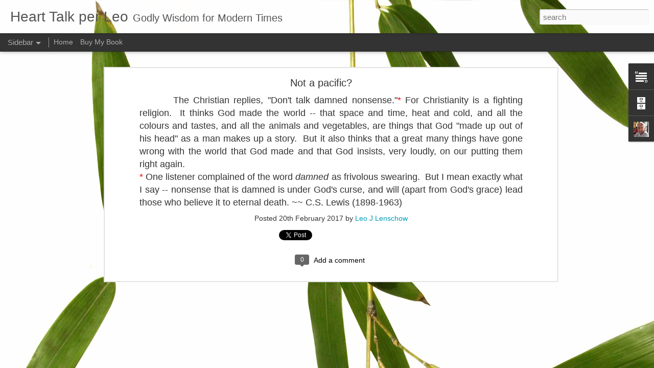

--- FILE ---
content_type: text/javascript; charset=UTF-8
request_url: https://www.hearttalkperleo.com/?v=0&action=initial&widgetId=BlogArchive1&responseType=js&xssi_token=AOuZoY6L-3zBt_t5CfqYdOAl_CDuySKOXw%3A1769359963825
body_size: 3117
content:
try {
_WidgetManager._HandleControllerResult('BlogArchive1', 'initial',{'url': 'https://www.hearttalkperleo.com/search?updated-min\x3d1969-12-31T19:00:00-05:00\x26updated-max\x3d292278994-08-17T07:12:55Z\x26max-results\x3d50', 'name': 'All Posts', 'expclass': 'expanded', 'toggleId': 'ALL-0', 'post-count': 6348, 'data': [{'url': 'https://www.hearttalkperleo.com/2026/', 'name': '2026', 'expclass': 'expanded', 'toggleId': 'YEARLY-1767243600000', 'post-count': 24, 'data': [{'url': 'https://www.hearttalkperleo.com/2026/01/', 'name': 'January', 'expclass': 'expanded', 'toggleId': 'MONTHLY-1767243600000', 'post-count': 24, 'posts': [{'title': 'LOVE', 'url': 'https://www.hearttalkperleo.com/2026/01/love.html'}, {'title': 'Smile', 'url': 'https://www.hearttalkperleo.com/2026/01/smile_01421142373.html'}, {'title': 'Hurt deeply', 'url': 'https://www.hearttalkperleo.com/2026/01/hurt-deeply.html'}, {'title': 'Let a man...', 'url': 'https://www.hearttalkperleo.com/2026/01/let-man.html'}, {'title': 'Humble', 'url': 'https://www.hearttalkperleo.com/2026/01/humble.html'}, {'title': 'Useless', 'url': 'https://www.hearttalkperleo.com/2026/01/useless.html'}, {'title': 'Irish towm', 'url': 'https://www.hearttalkperleo.com/2026/01/irish-towm.html'}, {'title': 'My peace', 'url': 'https://www.hearttalkperleo.com/2026/01/my-peace.html'}, {'title': 'Joy', 'url': 'https://www.hearttalkperleo.com/2026/01/joy.html'}, {'title': 'Poor', 'url': 'https://www.hearttalkperleo.com/2026/01/poor.html'}, {'title': 'Lutheran pastor Martin Niem\xf6ller,', 'url': 'https://www.hearttalkperleo.com/2026/01/lutheran-pastor-martin-niemoller.html'}, {'title': 'The best of men are still sinners.', 'url': 'https://www.hearttalkperleo.com/2026/01/the-best-of-men-are-still-sinners.html'}, {'title': 'When we in prayer', 'url': 'https://www.hearttalkperleo.com/2026/01/when-we-in-prayer.html'}, {'title': 'Behind', 'url': 'https://www.hearttalkperleo.com/2026/01/behind.html'}, {'title': 'Adversity', 'url': 'https://www.hearttalkperleo.com/2026/01/adversity.html'}, {'title': 'Repentance is a Familiar Bible Message', 'url': 'https://www.hearttalkperleo.com/2026/01/repentance-is-familiar-bible-message.html'}, {'title': 'Smile', 'url': 'https://www.hearttalkperleo.com/2026/01/smile.html'}, {'title': 'E.M Bounds.', 'url': 'https://www.hearttalkperleo.com/2026/01/em-bounds.html'}, {'title': 'Our yesterdays', 'url': 'https://www.hearttalkperleo.com/2026/01/our-yesterdays.html'}, {'title': 'Sweet Spirit', 'url': 'https://www.hearttalkperleo.com/2026/01/sweet-spirit.html'}, {'title': 'Free', 'url': 'https://www.hearttalkperleo.com/2026/01/free.html'}, {'title': 'The grace of GOD', 'url': 'https://www.hearttalkperleo.com/2026/01/the-grace-of-god.html'}, {'title': 'Eisleben, Germany', 'url': 'https://www.hearttalkperleo.com/2026/01/eisleben-germany.html'}, {'title': 'Syndicate', 'url': 'https://www.hearttalkperleo.com/2026/01/syndicate.html'}]}]}, {'url': 'https://www.hearttalkperleo.com/2025/', 'name': '2025', 'expclass': 'collapsed', 'toggleId': 'YEARLY-1735707600000', 'post-count': 384, 'data': [{'url': 'https://www.hearttalkperleo.com/2025/12/', 'name': 'December', 'expclass': 'collapsed', 'toggleId': 'MONTHLY-1764565200000', 'post-count': 31}, {'url': 'https://www.hearttalkperleo.com/2025/11/', 'name': 'November', 'expclass': 'collapsed', 'toggleId': 'MONTHLY-1761969600000', 'post-count': 30}, {'url': 'https://www.hearttalkperleo.com/2025/10/', 'name': 'October', 'expclass': 'collapsed', 'toggleId': 'MONTHLY-1759291200000', 'post-count': 32}, {'url': 'https://www.hearttalkperleo.com/2025/09/', 'name': 'September', 'expclass': 'collapsed', 'toggleId': 'MONTHLY-1756699200000', 'post-count': 29}, {'url': 'https://www.hearttalkperleo.com/2025/08/', 'name': 'August', 'expclass': 'collapsed', 'toggleId': 'MONTHLY-1754020800000', 'post-count': 33}, {'url': 'https://www.hearttalkperleo.com/2025/07/', 'name': 'July', 'expclass': 'collapsed', 'toggleId': 'MONTHLY-1751342400000', 'post-count': 31}, {'url': 'https://www.hearttalkperleo.com/2025/06/', 'name': 'June', 'expclass': 'collapsed', 'toggleId': 'MONTHLY-1748750400000', 'post-count': 30}, {'url': 'https://www.hearttalkperleo.com/2025/05/', 'name': 'May', 'expclass': 'collapsed', 'toggleId': 'MONTHLY-1746072000000', 'post-count': 37}, {'url': 'https://www.hearttalkperleo.com/2025/04/', 'name': 'April', 'expclass': 'collapsed', 'toggleId': 'MONTHLY-1743480000000', 'post-count': 33}, {'url': 'https://www.hearttalkperleo.com/2025/03/', 'name': 'March', 'expclass': 'collapsed', 'toggleId': 'MONTHLY-1740805200000', 'post-count': 32}, {'url': 'https://www.hearttalkperleo.com/2025/02/', 'name': 'February', 'expclass': 'collapsed', 'toggleId': 'MONTHLY-1738386000000', 'post-count': 29}, {'url': 'https://www.hearttalkperleo.com/2025/01/', 'name': 'January', 'expclass': 'collapsed', 'toggleId': 'MONTHLY-1735707600000', 'post-count': 37}]}, {'url': 'https://www.hearttalkperleo.com/2024/', 'name': '2024', 'expclass': 'collapsed', 'toggleId': 'YEARLY-1704085200000', 'post-count': 384, 'data': [{'url': 'https://www.hearttalkperleo.com/2024/12/', 'name': 'December', 'expclass': 'collapsed', 'toggleId': 'MONTHLY-1733029200000', 'post-count': 37}, {'url': 'https://www.hearttalkperleo.com/2024/11/', 'name': 'November', 'expclass': 'collapsed', 'toggleId': 'MONTHLY-1730433600000', 'post-count': 32}, {'url': 'https://www.hearttalkperleo.com/2024/10/', 'name': 'October', 'expclass': 'collapsed', 'toggleId': 'MONTHLY-1727755200000', 'post-count': 32}, {'url': 'https://www.hearttalkperleo.com/2024/09/', 'name': 'September', 'expclass': 'collapsed', 'toggleId': 'MONTHLY-1725163200000', 'post-count': 31}, {'url': 'https://www.hearttalkperleo.com/2024/08/', 'name': 'August', 'expclass': 'collapsed', 'toggleId': 'MONTHLY-1722484800000', 'post-count': 31}, {'url': 'https://www.hearttalkperleo.com/2024/07/', 'name': 'July', 'expclass': 'collapsed', 'toggleId': 'MONTHLY-1719806400000', 'post-count': 36}, {'url': 'https://www.hearttalkperleo.com/2024/06/', 'name': 'June', 'expclass': 'collapsed', 'toggleId': 'MONTHLY-1717214400000', 'post-count': 30}, {'url': 'https://www.hearttalkperleo.com/2024/05/', 'name': 'May', 'expclass': 'collapsed', 'toggleId': 'MONTHLY-1714536000000', 'post-count': 31}, {'url': 'https://www.hearttalkperleo.com/2024/04/', 'name': 'April', 'expclass': 'collapsed', 'toggleId': 'MONTHLY-1711944000000', 'post-count': 31}, {'url': 'https://www.hearttalkperleo.com/2024/03/', 'name': 'March', 'expclass': 'collapsed', 'toggleId': 'MONTHLY-1709269200000', 'post-count': 31}, {'url': 'https://www.hearttalkperleo.com/2024/02/', 'name': 'February', 'expclass': 'collapsed', 'toggleId': 'MONTHLY-1706763600000', 'post-count': 29}, {'url': 'https://www.hearttalkperleo.com/2024/01/', 'name': 'January', 'expclass': 'collapsed', 'toggleId': 'MONTHLY-1704085200000', 'post-count': 33}]}, {'url': 'https://www.hearttalkperleo.com/2023/', 'name': '2023', 'expclass': 'collapsed', 'toggleId': 'YEARLY-1672549200000', 'post-count': 379, 'data': [{'url': 'https://www.hearttalkperleo.com/2023/12/', 'name': 'December', 'expclass': 'collapsed', 'toggleId': 'MONTHLY-1701406800000', 'post-count': 32}, {'url': 'https://www.hearttalkperleo.com/2023/11/', 'name': 'November', 'expclass': 'collapsed', 'toggleId': 'MONTHLY-1698811200000', 'post-count': 30}, {'url': 'https://www.hearttalkperleo.com/2023/10/', 'name': 'October', 'expclass': 'collapsed', 'toggleId': 'MONTHLY-1696132800000', 'post-count': 31}, {'url': 'https://www.hearttalkperleo.com/2023/09/', 'name': 'September', 'expclass': 'collapsed', 'toggleId': 'MONTHLY-1693540800000', 'post-count': 30}, {'url': 'https://www.hearttalkperleo.com/2023/08/', 'name': 'August', 'expclass': 'collapsed', 'toggleId': 'MONTHLY-1690862400000', 'post-count': 34}, {'url': 'https://www.hearttalkperleo.com/2023/07/', 'name': 'July', 'expclass': 'collapsed', 'toggleId': 'MONTHLY-1688184000000', 'post-count': 32}, {'url': 'https://www.hearttalkperleo.com/2023/06/', 'name': 'June', 'expclass': 'collapsed', 'toggleId': 'MONTHLY-1685592000000', 'post-count': 32}, {'url': 'https://www.hearttalkperleo.com/2023/05/', 'name': 'May', 'expclass': 'collapsed', 'toggleId': 'MONTHLY-1682913600000', 'post-count': 32}, {'url': 'https://www.hearttalkperleo.com/2023/04/', 'name': 'April', 'expclass': 'collapsed', 'toggleId': 'MONTHLY-1680321600000', 'post-count': 32}, {'url': 'https://www.hearttalkperleo.com/2023/03/', 'name': 'March', 'expclass': 'collapsed', 'toggleId': 'MONTHLY-1677646800000', 'post-count': 35}, {'url': 'https://www.hearttalkperleo.com/2023/02/', 'name': 'February', 'expclass': 'collapsed', 'toggleId': 'MONTHLY-1675227600000', 'post-count': 28}, {'url': 'https://www.hearttalkperleo.com/2023/01/', 'name': 'January', 'expclass': 'collapsed', 'toggleId': 'MONTHLY-1672549200000', 'post-count': 31}]}, {'url': 'https://www.hearttalkperleo.com/2022/', 'name': '2022', 'expclass': 'collapsed', 'toggleId': 'YEARLY-1641013200000', 'post-count': 370, 'data': [{'url': 'https://www.hearttalkperleo.com/2022/12/', 'name': 'December', 'expclass': 'collapsed', 'toggleId': 'MONTHLY-1669870800000', 'post-count': 31}, {'url': 'https://www.hearttalkperleo.com/2022/11/', 'name': 'November', 'expclass': 'collapsed', 'toggleId': 'MONTHLY-1667275200000', 'post-count': 31}, {'url': 'https://www.hearttalkperleo.com/2022/10/', 'name': 'October', 'expclass': 'collapsed', 'toggleId': 'MONTHLY-1664596800000', 'post-count': 34}, {'url': 'https://www.hearttalkperleo.com/2022/09/', 'name': 'September', 'expclass': 'collapsed', 'toggleId': 'MONTHLY-1662004800000', 'post-count': 31}, {'url': 'https://www.hearttalkperleo.com/2022/08/', 'name': 'August', 'expclass': 'collapsed', 'toggleId': 'MONTHLY-1659326400000', 'post-count': 32}, {'url': 'https://www.hearttalkperleo.com/2022/07/', 'name': 'July', 'expclass': 'collapsed', 'toggleId': 'MONTHLY-1656648000000', 'post-count': 31}, {'url': 'https://www.hearttalkperleo.com/2022/06/', 'name': 'June', 'expclass': 'collapsed', 'toggleId': 'MONTHLY-1654056000000', 'post-count': 32}, {'url': 'https://www.hearttalkperleo.com/2022/05/', 'name': 'May', 'expclass': 'collapsed', 'toggleId': 'MONTHLY-1651377600000', 'post-count': 29}, {'url': 'https://www.hearttalkperleo.com/2022/04/', 'name': 'April', 'expclass': 'collapsed', 'toggleId': 'MONTHLY-1648785600000', 'post-count': 31}, {'url': 'https://www.hearttalkperleo.com/2022/03/', 'name': 'March', 'expclass': 'collapsed', 'toggleId': 'MONTHLY-1646110800000', 'post-count': 28}, {'url': 'https://www.hearttalkperleo.com/2022/02/', 'name': 'February', 'expclass': 'collapsed', 'toggleId': 'MONTHLY-1643691600000', 'post-count': 29}, {'url': 'https://www.hearttalkperleo.com/2022/01/', 'name': 'January', 'expclass': 'collapsed', 'toggleId': 'MONTHLY-1641013200000', 'post-count': 31}]}, {'url': 'https://www.hearttalkperleo.com/2021/', 'name': '2021', 'expclass': 'collapsed', 'toggleId': 'YEARLY-1609477200000', 'post-count': 368, 'data': [{'url': 'https://www.hearttalkperleo.com/2021/12/', 'name': 'December', 'expclass': 'collapsed', 'toggleId': 'MONTHLY-1638334800000', 'post-count': 33}, {'url': 'https://www.hearttalkperleo.com/2021/11/', 'name': 'November', 'expclass': 'collapsed', 'toggleId': 'MONTHLY-1635739200000', 'post-count': 30}, {'url': 'https://www.hearttalkperleo.com/2021/10/', 'name': 'October', 'expclass': 'collapsed', 'toggleId': 'MONTHLY-1633060800000', 'post-count': 32}, {'url': 'https://www.hearttalkperleo.com/2021/09/', 'name': 'September', 'expclass': 'collapsed', 'toggleId': 'MONTHLY-1630468800000', 'post-count': 30}, {'url': 'https://www.hearttalkperleo.com/2021/08/', 'name': 'August', 'expclass': 'collapsed', 'toggleId': 'MONTHLY-1627790400000', 'post-count': 33}, {'url': 'https://www.hearttalkperleo.com/2021/07/', 'name': 'July', 'expclass': 'collapsed', 'toggleId': 'MONTHLY-1625112000000', 'post-count': 32}, {'url': 'https://www.hearttalkperleo.com/2021/06/', 'name': 'June', 'expclass': 'collapsed', 'toggleId': 'MONTHLY-1622520000000', 'post-count': 31}, {'url': 'https://www.hearttalkperleo.com/2021/05/', 'name': 'May', 'expclass': 'collapsed', 'toggleId': 'MONTHLY-1619841600000', 'post-count': 27}, {'url': 'https://www.hearttalkperleo.com/2021/04/', 'name': 'April', 'expclass': 'collapsed', 'toggleId': 'MONTHLY-1617249600000', 'post-count': 31}, {'url': 'https://www.hearttalkperleo.com/2021/03/', 'name': 'March', 'expclass': 'collapsed', 'toggleId': 'MONTHLY-1614574800000', 'post-count': 31}, {'url': 'https://www.hearttalkperleo.com/2021/02/', 'name': 'February', 'expclass': 'collapsed', 'toggleId': 'MONTHLY-1612155600000', 'post-count': 28}, {'url': 'https://www.hearttalkperleo.com/2021/01/', 'name': 'January', 'expclass': 'collapsed', 'toggleId': 'MONTHLY-1609477200000', 'post-count': 30}]}, {'url': 'https://www.hearttalkperleo.com/2020/', 'name': '2020', 'expclass': 'collapsed', 'toggleId': 'YEARLY-1577854800000', 'post-count': 372, 'data': [{'url': 'https://www.hearttalkperleo.com/2020/12/', 'name': 'December', 'expclass': 'collapsed', 'toggleId': 'MONTHLY-1606798800000', 'post-count': 33}, {'url': 'https://www.hearttalkperleo.com/2020/11/', 'name': 'November', 'expclass': 'collapsed', 'toggleId': 'MONTHLY-1604203200000', 'post-count': 32}, {'url': 'https://www.hearttalkperleo.com/2020/10/', 'name': 'October', 'expclass': 'collapsed', 'toggleId': 'MONTHLY-1601524800000', 'post-count': 32}, {'url': 'https://www.hearttalkperleo.com/2020/09/', 'name': 'September', 'expclass': 'collapsed', 'toggleId': 'MONTHLY-1598932800000', 'post-count': 31}, {'url': 'https://www.hearttalkperleo.com/2020/08/', 'name': 'August', 'expclass': 'collapsed', 'toggleId': 'MONTHLY-1596254400000', 'post-count': 31}, {'url': 'https://www.hearttalkperleo.com/2020/07/', 'name': 'July', 'expclass': 'collapsed', 'toggleId': 'MONTHLY-1593576000000', 'post-count': 32}, {'url': 'https://www.hearttalkperleo.com/2020/06/', 'name': 'June', 'expclass': 'collapsed', 'toggleId': 'MONTHLY-1590984000000', 'post-count': 30}, {'url': 'https://www.hearttalkperleo.com/2020/05/', 'name': 'May', 'expclass': 'collapsed', 'toggleId': 'MONTHLY-1588305600000', 'post-count': 32}, {'url': 'https://www.hearttalkperleo.com/2020/04/', 'name': 'April', 'expclass': 'collapsed', 'toggleId': 'MONTHLY-1585713600000', 'post-count': 27}, {'url': 'https://www.hearttalkperleo.com/2020/03/', 'name': 'March', 'expclass': 'collapsed', 'toggleId': 'MONTHLY-1583038800000', 'post-count': 31}, {'url': 'https://www.hearttalkperleo.com/2020/02/', 'name': 'February', 'expclass': 'collapsed', 'toggleId': 'MONTHLY-1580533200000', 'post-count': 29}, {'url': 'https://www.hearttalkperleo.com/2020/01/', 'name': 'January', 'expclass': 'collapsed', 'toggleId': 'MONTHLY-1577854800000', 'post-count': 32}]}, {'url': 'https://www.hearttalkperleo.com/2019/', 'name': '2019', 'expclass': 'collapsed', 'toggleId': 'YEARLY-1546318800000', 'post-count': 381, 'data': [{'url': 'https://www.hearttalkperleo.com/2019/12/', 'name': 'December', 'expclass': 'collapsed', 'toggleId': 'MONTHLY-1575176400000', 'post-count': 32}, {'url': 'https://www.hearttalkperleo.com/2019/11/', 'name': 'November', 'expclass': 'collapsed', 'toggleId': 'MONTHLY-1572580800000', 'post-count': 31}, {'url': 'https://www.hearttalkperleo.com/2019/10/', 'name': 'October', 'expclass': 'collapsed', 'toggleId': 'MONTHLY-1569902400000', 'post-count': 33}, {'url': 'https://www.hearttalkperleo.com/2019/09/', 'name': 'September', 'expclass': 'collapsed', 'toggleId': 'MONTHLY-1567310400000', 'post-count': 32}, {'url': 'https://www.hearttalkperleo.com/2019/08/', 'name': 'August', 'expclass': 'collapsed', 'toggleId': 'MONTHLY-1564632000000', 'post-count': 32}, {'url': 'https://www.hearttalkperleo.com/2019/07/', 'name': 'July', 'expclass': 'collapsed', 'toggleId': 'MONTHLY-1561953600000', 'post-count': 31}, {'url': 'https://www.hearttalkperleo.com/2019/06/', 'name': 'June', 'expclass': 'collapsed', 'toggleId': 'MONTHLY-1559361600000', 'post-count': 33}, {'url': 'https://www.hearttalkperleo.com/2019/05/', 'name': 'May', 'expclass': 'collapsed', 'toggleId': 'MONTHLY-1556683200000', 'post-count': 31}, {'url': 'https://www.hearttalkperleo.com/2019/04/', 'name': 'April', 'expclass': 'collapsed', 'toggleId': 'MONTHLY-1554091200000', 'post-count': 33}, {'url': 'https://www.hearttalkperleo.com/2019/03/', 'name': 'March', 'expclass': 'collapsed', 'toggleId': 'MONTHLY-1551416400000', 'post-count': 31}, {'url': 'https://www.hearttalkperleo.com/2019/02/', 'name': 'February', 'expclass': 'collapsed', 'toggleId': 'MONTHLY-1548997200000', 'post-count': 28}, {'url': 'https://www.hearttalkperleo.com/2019/01/', 'name': 'January', 'expclass': 'collapsed', 'toggleId': 'MONTHLY-1546318800000', 'post-count': 34}]}, {'url': 'https://www.hearttalkperleo.com/2018/', 'name': '2018', 'expclass': 'collapsed', 'toggleId': 'YEARLY-1514782800000', 'post-count': 367, 'data': [{'url': 'https://www.hearttalkperleo.com/2018/12/', 'name': 'December', 'expclass': 'collapsed', 'toggleId': 'MONTHLY-1543640400000', 'post-count': 31}, {'url': 'https://www.hearttalkperleo.com/2018/11/', 'name': 'November', 'expclass': 'collapsed', 'toggleId': 'MONTHLY-1541044800000', 'post-count': 31}, {'url': 'https://www.hearttalkperleo.com/2018/10/', 'name': 'October', 'expclass': 'collapsed', 'toggleId': 'MONTHLY-1538366400000', 'post-count': 32}, {'url': 'https://www.hearttalkperleo.com/2018/09/', 'name': 'September', 'expclass': 'collapsed', 'toggleId': 'MONTHLY-1535774400000', 'post-count': 29}, {'url': 'https://www.hearttalkperleo.com/2018/08/', 'name': 'August', 'expclass': 'collapsed', 'toggleId': 'MONTHLY-1533096000000', 'post-count': 33}, {'url': 'https://www.hearttalkperleo.com/2018/07/', 'name': 'July', 'expclass': 'collapsed', 'toggleId': 'MONTHLY-1530417600000', 'post-count': 28}, {'url': 'https://www.hearttalkperleo.com/2018/06/', 'name': 'June', 'expclass': 'collapsed', 'toggleId': 'MONTHLY-1527825600000', 'post-count': 31}, {'url': 'https://www.hearttalkperleo.com/2018/05/', 'name': 'May', 'expclass': 'collapsed', 'toggleId': 'MONTHLY-1525147200000', 'post-count': 32}, {'url': 'https://www.hearttalkperleo.com/2018/04/', 'name': 'April', 'expclass': 'collapsed', 'toggleId': 'MONTHLY-1522555200000', 'post-count': 30}, {'url': 'https://www.hearttalkperleo.com/2018/03/', 'name': 'March', 'expclass': 'collapsed', 'toggleId': 'MONTHLY-1519880400000', 'post-count': 31}, {'url': 'https://www.hearttalkperleo.com/2018/02/', 'name': 'February', 'expclass': 'collapsed', 'toggleId': 'MONTHLY-1517461200000', 'post-count': 28}, {'url': 'https://www.hearttalkperleo.com/2018/01/', 'name': 'January', 'expclass': 'collapsed', 'toggleId': 'MONTHLY-1514782800000', 'post-count': 31}]}, {'url': 'https://www.hearttalkperleo.com/2017/', 'name': '2017', 'expclass': 'collapsed', 'toggleId': 'YEARLY-1483246800000', 'post-count': 376, 'data': [{'url': 'https://www.hearttalkperleo.com/2017/12/', 'name': 'December', 'expclass': 'collapsed', 'toggleId': 'MONTHLY-1512104400000', 'post-count': 31}, {'url': 'https://www.hearttalkperleo.com/2017/11/', 'name': 'November', 'expclass': 'collapsed', 'toggleId': 'MONTHLY-1509508800000', 'post-count': 30}, {'url': 'https://www.hearttalkperleo.com/2017/10/', 'name': 'October', 'expclass': 'collapsed', 'toggleId': 'MONTHLY-1506830400000', 'post-count': 33}, {'url': 'https://www.hearttalkperleo.com/2017/09/', 'name': 'September', 'expclass': 'collapsed', 'toggleId': 'MONTHLY-1504238400000', 'post-count': 31}, {'url': 'https://www.hearttalkperleo.com/2017/08/', 'name': 'August', 'expclass': 'collapsed', 'toggleId': 'MONTHLY-1501560000000', 'post-count': 32}, {'url': 'https://www.hearttalkperleo.com/2017/07/', 'name': 'July', 'expclass': 'collapsed', 'toggleId': 'MONTHLY-1498881600000', 'post-count': 34}, {'url': 'https://www.hearttalkperleo.com/2017/06/', 'name': 'June', 'expclass': 'collapsed', 'toggleId': 'MONTHLY-1496289600000', 'post-count': 30}, {'url': 'https://www.hearttalkperleo.com/2017/05/', 'name': 'May', 'expclass': 'collapsed', 'toggleId': 'MONTHLY-1493611200000', 'post-count': 33}, {'url': 'https://www.hearttalkperleo.com/2017/04/', 'name': 'April', 'expclass': 'collapsed', 'toggleId': 'MONTHLY-1491019200000', 'post-count': 30}, {'url': 'https://www.hearttalkperleo.com/2017/03/', 'name': 'March', 'expclass': 'collapsed', 'toggleId': 'MONTHLY-1488344400000', 'post-count': 33}, {'url': 'https://www.hearttalkperleo.com/2017/02/', 'name': 'February', 'expclass': 'collapsed', 'toggleId': 'MONTHLY-1485925200000', 'post-count': 28}, {'url': 'https://www.hearttalkperleo.com/2017/01/', 'name': 'January', 'expclass': 'collapsed', 'toggleId': 'MONTHLY-1483246800000', 'post-count': 31}]}, {'url': 'https://www.hearttalkperleo.com/2016/', 'name': '2016', 'expclass': 'collapsed', 'toggleId': 'YEARLY-1451624400000', 'post-count': 375, 'data': [{'url': 'https://www.hearttalkperleo.com/2016/12/', 'name': 'December', 'expclass': 'collapsed', 'toggleId': 'MONTHLY-1480568400000', 'post-count': 33}, {'url': 'https://www.hearttalkperleo.com/2016/11/', 'name': 'November', 'expclass': 'collapsed', 'toggleId': 'MONTHLY-1477972800000', 'post-count': 30}, {'url': 'https://www.hearttalkperleo.com/2016/10/', 'name': 'October', 'expclass': 'collapsed', 'toggleId': 'MONTHLY-1475294400000', 'post-count': 31}, {'url': 'https://www.hearttalkperleo.com/2016/09/', 'name': 'September', 'expclass': 'collapsed', 'toggleId': 'MONTHLY-1472702400000', 'post-count': 30}, {'url': 'https://www.hearttalkperleo.com/2016/08/', 'name': 'August', 'expclass': 'collapsed', 'toggleId': 'MONTHLY-1470024000000', 'post-count': 32}, {'url': 'https://www.hearttalkperleo.com/2016/07/', 'name': 'July', 'expclass': 'collapsed', 'toggleId': 'MONTHLY-1467345600000', 'post-count': 33}, {'url': 'https://www.hearttalkperleo.com/2016/06/', 'name': 'June', 'expclass': 'collapsed', 'toggleId': 'MONTHLY-1464753600000', 'post-count': 31}, {'url': 'https://www.hearttalkperleo.com/2016/05/', 'name': 'May', 'expclass': 'collapsed', 'toggleId': 'MONTHLY-1462075200000', 'post-count': 32}, {'url': 'https://www.hearttalkperleo.com/2016/04/', 'name': 'April', 'expclass': 'collapsed', 'toggleId': 'MONTHLY-1459483200000', 'post-count': 31}, {'url': 'https://www.hearttalkperleo.com/2016/03/', 'name': 'March', 'expclass': 'collapsed', 'toggleId': 'MONTHLY-1456808400000', 'post-count': 31}, {'url': 'https://www.hearttalkperleo.com/2016/02/', 'name': 'February', 'expclass': 'collapsed', 'toggleId': 'MONTHLY-1454302800000', 'post-count': 30}, {'url': 'https://www.hearttalkperleo.com/2016/01/', 'name': 'January', 'expclass': 'collapsed', 'toggleId': 'MONTHLY-1451624400000', 'post-count': 31}]}, {'url': 'https://www.hearttalkperleo.com/2015/', 'name': '2015', 'expclass': 'collapsed', 'toggleId': 'YEARLY-1420088400000', 'post-count': 374, 'data': [{'url': 'https://www.hearttalkperleo.com/2015/12/', 'name': 'December', 'expclass': 'collapsed', 'toggleId': 'MONTHLY-1448946000000', 'post-count': 31}, {'url': 'https://www.hearttalkperleo.com/2015/11/', 'name': 'November', 'expclass': 'collapsed', 'toggleId': 'MONTHLY-1446350400000', 'post-count': 30}, {'url': 'https://www.hearttalkperleo.com/2015/10/', 'name': 'October', 'expclass': 'collapsed', 'toggleId': 'MONTHLY-1443672000000', 'post-count': 34}, {'url': 'https://www.hearttalkperleo.com/2015/09/', 'name': 'September', 'expclass': 'collapsed', 'toggleId': 'MONTHLY-1441080000000', 'post-count': 32}, {'url': 'https://www.hearttalkperleo.com/2015/08/', 'name': 'August', 'expclass': 'collapsed', 'toggleId': 'MONTHLY-1438401600000', 'post-count': 30}, {'url': 'https://www.hearttalkperleo.com/2015/07/', 'name': 'July', 'expclass': 'collapsed', 'toggleId': 'MONTHLY-1435723200000', 'post-count': 32}, {'url': 'https://www.hearttalkperleo.com/2015/06/', 'name': 'June', 'expclass': 'collapsed', 'toggleId': 'MONTHLY-1433131200000', 'post-count': 32}, {'url': 'https://www.hearttalkperleo.com/2015/05/', 'name': 'May', 'expclass': 'collapsed', 'toggleId': 'MONTHLY-1430452800000', 'post-count': 32}, {'url': 'https://www.hearttalkperleo.com/2015/04/', 'name': 'April', 'expclass': 'collapsed', 'toggleId': 'MONTHLY-1427860800000', 'post-count': 31}, {'url': 'https://www.hearttalkperleo.com/2015/03/', 'name': 'March', 'expclass': 'collapsed', 'toggleId': 'MONTHLY-1425186000000', 'post-count': 31}, {'url': 'https://www.hearttalkperleo.com/2015/02/', 'name': 'February', 'expclass': 'collapsed', 'toggleId': 'MONTHLY-1422766800000', 'post-count': 28}, {'url': 'https://www.hearttalkperleo.com/2015/01/', 'name': 'January', 'expclass': 'collapsed', 'toggleId': 'MONTHLY-1420088400000', 'post-count': 31}]}, {'url': 'https://www.hearttalkperleo.com/2014/', 'name': '2014', 'expclass': 'collapsed', 'toggleId': 'YEARLY-1388552400000', 'post-count': 396, 'data': [{'url': 'https://www.hearttalkperleo.com/2014/12/', 'name': 'December', 'expclass': 'collapsed', 'toggleId': 'MONTHLY-1417410000000', 'post-count': 31}, {'url': 'https://www.hearttalkperleo.com/2014/11/', 'name': 'November', 'expclass': 'collapsed', 'toggleId': 'MONTHLY-1414814400000', 'post-count': 30}, {'url': 'https://www.hearttalkperleo.com/2014/10/', 'name': 'October', 'expclass': 'collapsed', 'toggleId': 'MONTHLY-1412136000000', 'post-count': 31}, {'url': 'https://www.hearttalkperleo.com/2014/09/', 'name': 'September', 'expclass': 'collapsed', 'toggleId': 'MONTHLY-1409544000000', 'post-count': 30}, {'url': 'https://www.hearttalkperleo.com/2014/08/', 'name': 'August', 'expclass': 'collapsed', 'toggleId': 'MONTHLY-1406865600000', 'post-count': 31}, {'url': 'https://www.hearttalkperleo.com/2014/07/', 'name': 'July', 'expclass': 'collapsed', 'toggleId': 'MONTHLY-1404187200000', 'post-count': 31}, {'url': 'https://www.hearttalkperleo.com/2014/06/', 'name': 'June', 'expclass': 'collapsed', 'toggleId': 'MONTHLY-1401595200000', 'post-count': 30}, {'url': 'https://www.hearttalkperleo.com/2014/05/', 'name': 'May', 'expclass': 'collapsed', 'toggleId': 'MONTHLY-1398916800000', 'post-count': 31}, {'url': 'https://www.hearttalkperleo.com/2014/04/', 'name': 'April', 'expclass': 'collapsed', 'toggleId': 'MONTHLY-1396324800000', 'post-count': 30}, {'url': 'https://www.hearttalkperleo.com/2014/03/', 'name': 'March', 'expclass': 'collapsed', 'toggleId': 'MONTHLY-1393650000000', 'post-count': 31}, {'url': 'https://www.hearttalkperleo.com/2014/02/', 'name': 'February', 'expclass': 'collapsed', 'toggleId': 'MONTHLY-1391230800000', 'post-count': 38}, {'url': 'https://www.hearttalkperleo.com/2014/01/', 'name': 'January', 'expclass': 'collapsed', 'toggleId': 'MONTHLY-1388552400000', 'post-count': 52}]}, {'url': 'https://www.hearttalkperleo.com/2013/', 'name': '2013', 'expclass': 'collapsed', 'toggleId': 'YEARLY-1357016400000', 'post-count': 375, 'data': [{'url': 'https://www.hearttalkperleo.com/2013/12/', 'name': 'December', 'expclass': 'collapsed', 'toggleId': 'MONTHLY-1385874000000', 'post-count': 36}, {'url': 'https://www.hearttalkperleo.com/2013/11/', 'name': 'November', 'expclass': 'collapsed', 'toggleId': 'MONTHLY-1383278400000', 'post-count': 32}, {'url': 'https://www.hearttalkperleo.com/2013/10/', 'name': 'October', 'expclass': 'collapsed', 'toggleId': 'MONTHLY-1380600000000', 'post-count': 32}, {'url': 'https://www.hearttalkperleo.com/2013/09/', 'name': 'September', 'expclass': 'collapsed', 'toggleId': 'MONTHLY-1378008000000', 'post-count': 30}, {'url': 'https://www.hearttalkperleo.com/2013/08/', 'name': 'August', 'expclass': 'collapsed', 'toggleId': 'MONTHLY-1375329600000', 'post-count': 31}, {'url': 'https://www.hearttalkperleo.com/2013/07/', 'name': 'July', 'expclass': 'collapsed', 'toggleId': 'MONTHLY-1372651200000', 'post-count': 31}, {'url': 'https://www.hearttalkperleo.com/2013/06/', 'name': 'June', 'expclass': 'collapsed', 'toggleId': 'MONTHLY-1370059200000', 'post-count': 30}, {'url': 'https://www.hearttalkperleo.com/2013/05/', 'name': 'May', 'expclass': 'collapsed', 'toggleId': 'MONTHLY-1367380800000', 'post-count': 31}, {'url': 'https://www.hearttalkperleo.com/2013/04/', 'name': 'April', 'expclass': 'collapsed', 'toggleId': 'MONTHLY-1364788800000', 'post-count': 30}, {'url': 'https://www.hearttalkperleo.com/2013/03/', 'name': 'March', 'expclass': 'collapsed', 'toggleId': 'MONTHLY-1362114000000', 'post-count': 32}, {'url': 'https://www.hearttalkperleo.com/2013/02/', 'name': 'February', 'expclass': 'collapsed', 'toggleId': 'MONTHLY-1359694800000', 'post-count': 29}, {'url': 'https://www.hearttalkperleo.com/2013/01/', 'name': 'January', 'expclass': 'collapsed', 'toggleId': 'MONTHLY-1357016400000', 'post-count': 31}]}, {'url': 'https://www.hearttalkperleo.com/2012/', 'name': '2012', 'expclass': 'collapsed', 'toggleId': 'YEARLY-1325394000000', 'post-count': 361, 'data': [{'url': 'https://www.hearttalkperleo.com/2012/12/', 'name': 'December', 'expclass': 'collapsed', 'toggleId': 'MONTHLY-1354338000000', 'post-count': 31}, {'url': 'https://www.hearttalkperleo.com/2012/11/', 'name': 'November', 'expclass': 'collapsed', 'toggleId': 'MONTHLY-1351742400000', 'post-count': 30}, {'url': 'https://www.hearttalkperleo.com/2012/10/', 'name': 'October', 'expclass': 'collapsed', 'toggleId': 'MONTHLY-1349064000000', 'post-count': 31}, {'url': 'https://www.hearttalkperleo.com/2012/09/', 'name': 'September', 'expclass': 'collapsed', 'toggleId': 'MONTHLY-1346472000000', 'post-count': 28}, {'url': 'https://www.hearttalkperleo.com/2012/08/', 'name': 'August', 'expclass': 'collapsed', 'toggleId': 'MONTHLY-1343793600000', 'post-count': 27}, {'url': 'https://www.hearttalkperleo.com/2012/07/', 'name': 'July', 'expclass': 'collapsed', 'toggleId': 'MONTHLY-1341115200000', 'post-count': 31}, {'url': 'https://www.hearttalkperleo.com/2012/06/', 'name': 'June', 'expclass': 'collapsed', 'toggleId': 'MONTHLY-1338523200000', 'post-count': 31}, {'url': 'https://www.hearttalkperleo.com/2012/05/', 'name': 'May', 'expclass': 'collapsed', 'toggleId': 'MONTHLY-1335844800000', 'post-count': 31}, {'url': 'https://www.hearttalkperleo.com/2012/04/', 'name': 'April', 'expclass': 'collapsed', 'toggleId': 'MONTHLY-1333252800000', 'post-count': 30}, {'url': 'https://www.hearttalkperleo.com/2012/03/', 'name': 'March', 'expclass': 'collapsed', 'toggleId': 'MONTHLY-1330578000000', 'post-count': 31}, {'url': 'https://www.hearttalkperleo.com/2012/02/', 'name': 'February', 'expclass': 'collapsed', 'toggleId': 'MONTHLY-1328072400000', 'post-count': 30}, {'url': 'https://www.hearttalkperleo.com/2012/01/', 'name': 'January', 'expclass': 'collapsed', 'toggleId': 'MONTHLY-1325394000000', 'post-count': 30}]}, {'url': 'https://www.hearttalkperleo.com/2011/', 'name': '2011', 'expclass': 'collapsed', 'toggleId': 'YEARLY-1293858000000', 'post-count': 372, 'data': [{'url': 'https://www.hearttalkperleo.com/2011/12/', 'name': 'December', 'expclass': 'collapsed', 'toggleId': 'MONTHLY-1322715600000', 'post-count': 31}, {'url': 'https://www.hearttalkperleo.com/2011/11/', 'name': 'November', 'expclass': 'collapsed', 'toggleId': 'MONTHLY-1320120000000', 'post-count': 30}, {'url': 'https://www.hearttalkperleo.com/2011/10/', 'name': 'October', 'expclass': 'collapsed', 'toggleId': 'MONTHLY-1317441600000', 'post-count': 31}, {'url': 'https://www.hearttalkperleo.com/2011/09/', 'name': 'September', 'expclass': 'collapsed', 'toggleId': 'MONTHLY-1314849600000', 'post-count': 29}, {'url': 'https://www.hearttalkperleo.com/2011/08/', 'name': 'August', 'expclass': 'collapsed', 'toggleId': 'MONTHLY-1312171200000', 'post-count': 35}, {'url': 'https://www.hearttalkperleo.com/2011/07/', 'name': 'July', 'expclass': 'collapsed', 'toggleId': 'MONTHLY-1309492800000', 'post-count': 32}, {'url': 'https://www.hearttalkperleo.com/2011/06/', 'name': 'June', 'expclass': 'collapsed', 'toggleId': 'MONTHLY-1306900800000', 'post-count': 30}, {'url': 'https://www.hearttalkperleo.com/2011/05/', 'name': 'May', 'expclass': 'collapsed', 'toggleId': 'MONTHLY-1304222400000', 'post-count': 31}, {'url': 'https://www.hearttalkperleo.com/2011/04/', 'name': 'April', 'expclass': 'collapsed', 'toggleId': 'MONTHLY-1301630400000', 'post-count': 30}, {'url': 'https://www.hearttalkperleo.com/2011/03/', 'name': 'March', 'expclass': 'collapsed', 'toggleId': 'MONTHLY-1298955600000', 'post-count': 32}, {'url': 'https://www.hearttalkperleo.com/2011/02/', 'name': 'February', 'expclass': 'collapsed', 'toggleId': 'MONTHLY-1296536400000', 'post-count': 29}, {'url': 'https://www.hearttalkperleo.com/2011/01/', 'name': 'January', 'expclass': 'collapsed', 'toggleId': 'MONTHLY-1293858000000', 'post-count': 32}]}, {'url': 'https://www.hearttalkperleo.com/2010/', 'name': '2010', 'expclass': 'collapsed', 'toggleId': 'YEARLY-1262322000000', 'post-count': 363, 'data': [{'url': 'https://www.hearttalkperleo.com/2010/12/', 'name': 'December', 'expclass': 'collapsed', 'toggleId': 'MONTHLY-1291179600000', 'post-count': 31}, {'url': 'https://www.hearttalkperleo.com/2010/11/', 'name': 'November', 'expclass': 'collapsed', 'toggleId': 'MONTHLY-1288584000000', 'post-count': 30}, {'url': 'https://www.hearttalkperleo.com/2010/10/', 'name': 'October', 'expclass': 'collapsed', 'toggleId': 'MONTHLY-1285905600000', 'post-count': 31}, {'url': 'https://www.hearttalkperleo.com/2010/09/', 'name': 'September', 'expclass': 'collapsed', 'toggleId': 'MONTHLY-1283313600000', 'post-count': 27}, {'url': 'https://www.hearttalkperleo.com/2010/08/', 'name': 'August', 'expclass': 'collapsed', 'toggleId': 'MONTHLY-1280635200000', 'post-count': 32}, {'url': 'https://www.hearttalkperleo.com/2010/07/', 'name': 'July', 'expclass': 'collapsed', 'toggleId': 'MONTHLY-1277956800000', 'post-count': 33}, {'url': 'https://www.hearttalkperleo.com/2010/06/', 'name': 'June', 'expclass': 'collapsed', 'toggleId': 'MONTHLY-1275364800000', 'post-count': 32}, {'url': 'https://www.hearttalkperleo.com/2010/05/', 'name': 'May', 'expclass': 'collapsed', 'toggleId': 'MONTHLY-1272686400000', 'post-count': 33}, {'url': 'https://www.hearttalkperleo.com/2010/04/', 'name': 'April', 'expclass': 'collapsed', 'toggleId': 'MONTHLY-1270094400000', 'post-count': 31}, {'url': 'https://www.hearttalkperleo.com/2010/03/', 'name': 'March', 'expclass': 'collapsed', 'toggleId': 'MONTHLY-1267419600000', 'post-count': 33}, {'url': 'https://www.hearttalkperleo.com/2010/02/', 'name': 'February', 'expclass': 'collapsed', 'toggleId': 'MONTHLY-1265000400000', 'post-count': 26}, {'url': 'https://www.hearttalkperleo.com/2010/01/', 'name': 'January', 'expclass': 'collapsed', 'toggleId': 'MONTHLY-1262322000000', 'post-count': 24}]}, {'url': 'https://www.hearttalkperleo.com/2009/', 'name': '2009', 'expclass': 'collapsed', 'toggleId': 'YEARLY-1230786000000', 'post-count': 287, 'data': [{'url': 'https://www.hearttalkperleo.com/2009/12/', 'name': 'December', 'expclass': 'collapsed', 'toggleId': 'MONTHLY-1259643600000', 'post-count': 22}, {'url': 'https://www.hearttalkperleo.com/2009/11/', 'name': 'November', 'expclass': 'collapsed', 'toggleId': 'MONTHLY-1257048000000', 'post-count': 29}, {'url': 'https://www.hearttalkperleo.com/2009/10/', 'name': 'October', 'expclass': 'collapsed', 'toggleId': 'MONTHLY-1254369600000', 'post-count': 27}, {'url': 'https://www.hearttalkperleo.com/2009/09/', 'name': 'September', 'expclass': 'collapsed', 'toggleId': 'MONTHLY-1251777600000', 'post-count': 28}, {'url': 'https://www.hearttalkperleo.com/2009/08/', 'name': 'August', 'expclass': 'collapsed', 'toggleId': 'MONTHLY-1249099200000', 'post-count': 28}, {'url': 'https://www.hearttalkperleo.com/2009/07/', 'name': 'July', 'expclass': 'collapsed', 'toggleId': 'MONTHLY-1246420800000', 'post-count': 31}, {'url': 'https://www.hearttalkperleo.com/2009/06/', 'name': 'June', 'expclass': 'collapsed', 'toggleId': 'MONTHLY-1243828800000', 'post-count': 30}, {'url': 'https://www.hearttalkperleo.com/2009/05/', 'name': 'May', 'expclass': 'collapsed', 'toggleId': 'MONTHLY-1241150400000', 'post-count': 29}, {'url': 'https://www.hearttalkperleo.com/2009/04/', 'name': 'April', 'expclass': 'collapsed', 'toggleId': 'MONTHLY-1238558400000', 'post-count': 22}, {'url': 'https://www.hearttalkperleo.com/2009/03/', 'name': 'March', 'expclass': 'collapsed', 'toggleId': 'MONTHLY-1235883600000', 'post-count': 18}, {'url': 'https://www.hearttalkperleo.com/2009/02/', 'name': 'February', 'expclass': 'collapsed', 'toggleId': 'MONTHLY-1233464400000', 'post-count': 11}, {'url': 'https://www.hearttalkperleo.com/2009/01/', 'name': 'January', 'expclass': 'collapsed', 'toggleId': 'MONTHLY-1230786000000', 'post-count': 12}]}, {'url': 'https://www.hearttalkperleo.com/2008/', 'name': '2008', 'expclass': 'collapsed', 'toggleId': 'YEARLY-1199163600000', 'post-count': 40, 'data': [{'url': 'https://www.hearttalkperleo.com/2008/12/', 'name': 'December', 'expclass': 'collapsed', 'toggleId': 'MONTHLY-1228107600000', 'post-count': 11}, {'url': 'https://www.hearttalkperleo.com/2008/11/', 'name': 'November', 'expclass': 'collapsed', 'toggleId': 'MONTHLY-1225512000000', 'post-count': 10}, {'url': 'https://www.hearttalkperleo.com/2008/10/', 'name': 'October', 'expclass': 'collapsed', 'toggleId': 'MONTHLY-1222833600000', 'post-count': 12}, {'url': 'https://www.hearttalkperleo.com/2008/09/', 'name': 'September', 'expclass': 'collapsed', 'toggleId': 'MONTHLY-1220241600000', 'post-count': 7}]}], 'toggleopen': 'MONTHLY-1767243600000', 'style': 'HIERARCHY', 'title': 'Blog Archive'});
} catch (e) {
  if (typeof log != 'undefined') {
    log('HandleControllerResult failed: ' + e);
  }
}
